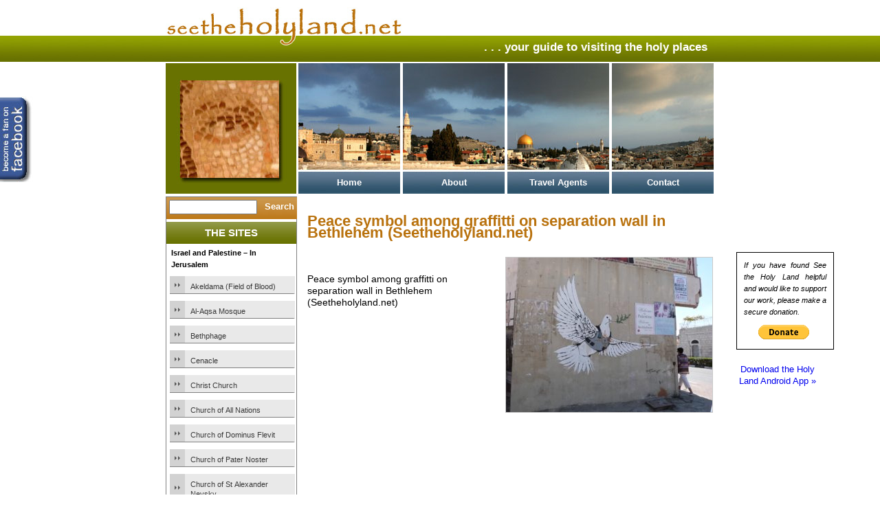

--- FILE ---
content_type: text/html; charset=UTF-8
request_url: https://www.seetheholyland.net/bethlehem/peace-symbol-among-graffitti-on-separation-wall-in-bethlehem-seetheholyland-net/
body_size: 11943
content:
<!DOCTYPE html PUBLIC "-//W3C//DTD XHTML 1.0 Transitional//EN"
   "https://www.w3.org/TR/xhtml1/DTD/xhtml1-transitional.dtd">
<html xmlns="https://www.w3.org/1999/xhtml">
	<head>
  <!-- Google tag (gtag.js) -->
<script async src="https://www.googletagmanager.com/gtag/js?id=GT-T9CJVVW"></script>
<script>
  window.dataLayer = window.dataLayer || [];
  function gtag(){dataLayer.push(arguments);}
  gtag('js', new Date());

  gtag('config', 'GT-T9CJVVW');
</script>
		<meta http-equiv="content-type" content="text/html; charset=UTF-8" />
		<link rel="stylesheet" type="text/css" media="all" href="https://www.seetheholyland.net/wp-content/themes/StHLIV/style.css" />
		<!--[if (IE 7)|(IE 8)]>
			<link rel="stylesheet" href="https://www.seetheholyland.net/wp-content/themes/StHLIV/ietweaks.css" type="text/css" media="screen" />
		<![endif]-->
	<meta http-equiv="Content-Type" content="text/html; charset=UTF-8" />
	<meta name="google-translate-customization" content="ba62bdfee5cf2683-11d616c0c774d0b7-gf8dd3a809b5c51c9-16"></meta>
	<title>Peace symbol among graffitti on separation wall in Bethlehem (Seetheholyland.net) &laquo;  See The Holy Land</title>

	<link rel="pingback" href="https://www.seetheholyland.net/xmlrpc.php" />
	<link rel="shortcut icon" href="https://www.seetheholyland.net/wp-content/themes/StHLIV/favicon.ico" />
		<link rel='archives' title='November 2023' href='https://www.seetheholyland.net/2023/11/' />
	<link rel='archives' title='August 2023' href='https://www.seetheholyland.net/2023/08/' />
	<link rel='archives' title='February 2023' href='https://www.seetheholyland.net/2023/02/' />
	<link rel='archives' title='October 2020' href='https://www.seetheholyland.net/2020/10/' />
	<link rel='archives' title='January 2020' href='https://www.seetheholyland.net/2020/01/' />
	<link rel='archives' title='July 2019' href='https://www.seetheholyland.net/2019/07/' />
	<link rel='archives' title='March 2016' href='https://www.seetheholyland.net/2016/03/' />
	<link rel='archives' title='February 2016' href='https://www.seetheholyland.net/2016/02/' />
	<link rel='archives' title='December 2014' href='https://www.seetheholyland.net/2014/12/' />
	<link rel='archives' title='November 2014' href='https://www.seetheholyland.net/2014/11/' />
	<link rel='archives' title='June 2014' href='https://www.seetheholyland.net/2014/06/' />
	<link rel='archives' title='March 2014' href='https://www.seetheholyland.net/2014/03/' />
	<link rel='archives' title='February 2014' href='https://www.seetheholyland.net/2014/02/' />
	<link rel='archives' title='June 2013' href='https://www.seetheholyland.net/2013/06/' />
	<link rel='archives' title='February 2013' href='https://www.seetheholyland.net/2013/02/' />
	<link rel='archives' title='December 2012' href='https://www.seetheholyland.net/2012/12/' />
	<link rel='archives' title='November 2012' href='https://www.seetheholyland.net/2012/11/' />
	<link rel='archives' title='October 2012' href='https://www.seetheholyland.net/2012/10/' />
	<link rel='archives' title='July 2012' href='https://www.seetheholyland.net/2012/07/' />
	<link rel='archives' title='June 2012' href='https://www.seetheholyland.net/2012/06/' />
	<link rel='archives' title='February 2012' href='https://www.seetheholyland.net/2012/02/' />
	<link rel='archives' title='October 2011' href='https://www.seetheholyland.net/2011/10/' />
	<link rel='archives' title='September 2011' href='https://www.seetheholyland.net/2011/09/' />
	<link rel='archives' title='May 2011' href='https://www.seetheholyland.net/2011/05/' />
	<link rel='archives' title='April 2011' href='https://www.seetheholyland.net/2011/04/' />
	<link rel='archives' title='February 2011' href='https://www.seetheholyland.net/2011/02/' />
	<link rel='archives' title='January 2011' href='https://www.seetheholyland.net/2011/01/' />
	<link rel='archives' title='December 2010' href='https://www.seetheholyland.net/2010/12/' />
	<link rel='archives' title='November 2010' href='https://www.seetheholyland.net/2010/11/' />
	<link rel='archives' title='July 2010' href='https://www.seetheholyland.net/2010/07/' />
	<link rel='archives' title='June 2010' href='https://www.seetheholyland.net/2010/06/' />
	<link rel='archives' title='May 2010' href='https://www.seetheholyland.net/2010/05/' />
	<link rel='archives' title='April 2010' href='https://www.seetheholyland.net/2010/04/' />
	<link rel='archives' title='March 2010' href='https://www.seetheholyland.net/2010/03/' />
	<link rel='archives' title='September 2009' href='https://www.seetheholyland.net/2009/09/' />
		<meta name='robots' content='max-image-preview:large' />
<link rel="alternate" type="application/rss+xml" title="See The Holy Land &raquo; Feed" href="https://www.seetheholyland.net/feed/" />
<link rel="alternate" type="application/rss+xml" title="See The Holy Land &raquo; Comments Feed" href="https://www.seetheholyland.net/comments/feed/" />
<link rel="alternate" title="oEmbed (JSON)" type="application/json+oembed" href="https://www.seetheholyland.net/wp-json/oembed/1.0/embed?url=https%3A%2F%2Fwww.seetheholyland.net%2Fbethlehem%2Fpeace-symbol-among-graffitti-on-separation-wall-in-bethlehem-seetheholyland-net%2F" />
<link rel="alternate" title="oEmbed (XML)" type="text/xml+oembed" href="https://www.seetheholyland.net/wp-json/oembed/1.0/embed?url=https%3A%2F%2Fwww.seetheholyland.net%2Fbethlehem%2Fpeace-symbol-among-graffitti-on-separation-wall-in-bethlehem-seetheholyland-net%2F&#038;format=xml" />
<style id='wp-img-auto-sizes-contain-inline-css' type='text/css'>
img:is([sizes=auto i],[sizes^="auto," i]){contain-intrinsic-size:3000px 1500px}
/*# sourceURL=wp-img-auto-sizes-contain-inline-css */
</style>
<style id='wp-emoji-styles-inline-css' type='text/css'>

	img.wp-smiley, img.emoji {
		display: inline !important;
		border: none !important;
		box-shadow: none !important;
		height: 1em !important;
		width: 1em !important;
		margin: 0 0.07em !important;
		vertical-align: -0.1em !important;
		background: none !important;
		padding: 0 !important;
	}
/*# sourceURL=wp-emoji-styles-inline-css */
</style>
<style id='wp-block-library-inline-css' type='text/css'>
:root{--wp-block-synced-color:#7a00df;--wp-block-synced-color--rgb:122,0,223;--wp-bound-block-color:var(--wp-block-synced-color);--wp-editor-canvas-background:#ddd;--wp-admin-theme-color:#007cba;--wp-admin-theme-color--rgb:0,124,186;--wp-admin-theme-color-darker-10:#006ba1;--wp-admin-theme-color-darker-10--rgb:0,107,160.5;--wp-admin-theme-color-darker-20:#005a87;--wp-admin-theme-color-darker-20--rgb:0,90,135;--wp-admin-border-width-focus:2px}@media (min-resolution:192dpi){:root{--wp-admin-border-width-focus:1.5px}}.wp-element-button{cursor:pointer}:root .has-very-light-gray-background-color{background-color:#eee}:root .has-very-dark-gray-background-color{background-color:#313131}:root .has-very-light-gray-color{color:#eee}:root .has-very-dark-gray-color{color:#313131}:root .has-vivid-green-cyan-to-vivid-cyan-blue-gradient-background{background:linear-gradient(135deg,#00d084,#0693e3)}:root .has-purple-crush-gradient-background{background:linear-gradient(135deg,#34e2e4,#4721fb 50%,#ab1dfe)}:root .has-hazy-dawn-gradient-background{background:linear-gradient(135deg,#faaca8,#dad0ec)}:root .has-subdued-olive-gradient-background{background:linear-gradient(135deg,#fafae1,#67a671)}:root .has-atomic-cream-gradient-background{background:linear-gradient(135deg,#fdd79a,#004a59)}:root .has-nightshade-gradient-background{background:linear-gradient(135deg,#330968,#31cdcf)}:root .has-midnight-gradient-background{background:linear-gradient(135deg,#020381,#2874fc)}:root{--wp--preset--font-size--normal:16px;--wp--preset--font-size--huge:42px}.has-regular-font-size{font-size:1em}.has-larger-font-size{font-size:2.625em}.has-normal-font-size{font-size:var(--wp--preset--font-size--normal)}.has-huge-font-size{font-size:var(--wp--preset--font-size--huge)}.has-text-align-center{text-align:center}.has-text-align-left{text-align:left}.has-text-align-right{text-align:right}.has-fit-text{white-space:nowrap!important}#end-resizable-editor-section{display:none}.aligncenter{clear:both}.items-justified-left{justify-content:flex-start}.items-justified-center{justify-content:center}.items-justified-right{justify-content:flex-end}.items-justified-space-between{justify-content:space-between}.screen-reader-text{border:0;clip-path:inset(50%);height:1px;margin:-1px;overflow:hidden;padding:0;position:absolute;width:1px;word-wrap:normal!important}.screen-reader-text:focus{background-color:#ddd;clip-path:none;color:#444;display:block;font-size:1em;height:auto;left:5px;line-height:normal;padding:15px 23px 14px;text-decoration:none;top:5px;width:auto;z-index:100000}html :where(.has-border-color){border-style:solid}html :where([style*=border-top-color]){border-top-style:solid}html :where([style*=border-right-color]){border-right-style:solid}html :where([style*=border-bottom-color]){border-bottom-style:solid}html :where([style*=border-left-color]){border-left-style:solid}html :where([style*=border-width]){border-style:solid}html :where([style*=border-top-width]){border-top-style:solid}html :where([style*=border-right-width]){border-right-style:solid}html :where([style*=border-bottom-width]){border-bottom-style:solid}html :where([style*=border-left-width]){border-left-style:solid}html :where(img[class*=wp-image-]){height:auto;max-width:100%}:where(figure){margin:0 0 1em}html :where(.is-position-sticky){--wp-admin--admin-bar--position-offset:var(--wp-admin--admin-bar--height,0px)}@media screen and (max-width:600px){html :where(.is-position-sticky){--wp-admin--admin-bar--position-offset:0px}}

/*# sourceURL=wp-block-library-inline-css */
</style><style id='global-styles-inline-css' type='text/css'>
:root{--wp--preset--aspect-ratio--square: 1;--wp--preset--aspect-ratio--4-3: 4/3;--wp--preset--aspect-ratio--3-4: 3/4;--wp--preset--aspect-ratio--3-2: 3/2;--wp--preset--aspect-ratio--2-3: 2/3;--wp--preset--aspect-ratio--16-9: 16/9;--wp--preset--aspect-ratio--9-16: 9/16;--wp--preset--color--black: #000000;--wp--preset--color--cyan-bluish-gray: #abb8c3;--wp--preset--color--white: #ffffff;--wp--preset--color--pale-pink: #f78da7;--wp--preset--color--vivid-red: #cf2e2e;--wp--preset--color--luminous-vivid-orange: #ff6900;--wp--preset--color--luminous-vivid-amber: #fcb900;--wp--preset--color--light-green-cyan: #7bdcb5;--wp--preset--color--vivid-green-cyan: #00d084;--wp--preset--color--pale-cyan-blue: #8ed1fc;--wp--preset--color--vivid-cyan-blue: #0693e3;--wp--preset--color--vivid-purple: #9b51e0;--wp--preset--gradient--vivid-cyan-blue-to-vivid-purple: linear-gradient(135deg,rgb(6,147,227) 0%,rgb(155,81,224) 100%);--wp--preset--gradient--light-green-cyan-to-vivid-green-cyan: linear-gradient(135deg,rgb(122,220,180) 0%,rgb(0,208,130) 100%);--wp--preset--gradient--luminous-vivid-amber-to-luminous-vivid-orange: linear-gradient(135deg,rgb(252,185,0) 0%,rgb(255,105,0) 100%);--wp--preset--gradient--luminous-vivid-orange-to-vivid-red: linear-gradient(135deg,rgb(255,105,0) 0%,rgb(207,46,46) 100%);--wp--preset--gradient--very-light-gray-to-cyan-bluish-gray: linear-gradient(135deg,rgb(238,238,238) 0%,rgb(169,184,195) 100%);--wp--preset--gradient--cool-to-warm-spectrum: linear-gradient(135deg,rgb(74,234,220) 0%,rgb(151,120,209) 20%,rgb(207,42,186) 40%,rgb(238,44,130) 60%,rgb(251,105,98) 80%,rgb(254,248,76) 100%);--wp--preset--gradient--blush-light-purple: linear-gradient(135deg,rgb(255,206,236) 0%,rgb(152,150,240) 100%);--wp--preset--gradient--blush-bordeaux: linear-gradient(135deg,rgb(254,205,165) 0%,rgb(254,45,45) 50%,rgb(107,0,62) 100%);--wp--preset--gradient--luminous-dusk: linear-gradient(135deg,rgb(255,203,112) 0%,rgb(199,81,192) 50%,rgb(65,88,208) 100%);--wp--preset--gradient--pale-ocean: linear-gradient(135deg,rgb(255,245,203) 0%,rgb(182,227,212) 50%,rgb(51,167,181) 100%);--wp--preset--gradient--electric-grass: linear-gradient(135deg,rgb(202,248,128) 0%,rgb(113,206,126) 100%);--wp--preset--gradient--midnight: linear-gradient(135deg,rgb(2,3,129) 0%,rgb(40,116,252) 100%);--wp--preset--font-size--small: 13px;--wp--preset--font-size--medium: 20px;--wp--preset--font-size--large: 36px;--wp--preset--font-size--x-large: 42px;--wp--preset--spacing--20: 0.44rem;--wp--preset--spacing--30: 0.67rem;--wp--preset--spacing--40: 1rem;--wp--preset--spacing--50: 1.5rem;--wp--preset--spacing--60: 2.25rem;--wp--preset--spacing--70: 3.38rem;--wp--preset--spacing--80: 5.06rem;--wp--preset--shadow--natural: 6px 6px 9px rgba(0, 0, 0, 0.2);--wp--preset--shadow--deep: 12px 12px 50px rgba(0, 0, 0, 0.4);--wp--preset--shadow--sharp: 6px 6px 0px rgba(0, 0, 0, 0.2);--wp--preset--shadow--outlined: 6px 6px 0px -3px rgb(255, 255, 255), 6px 6px rgb(0, 0, 0);--wp--preset--shadow--crisp: 6px 6px 0px rgb(0, 0, 0);}:where(.is-layout-flex){gap: 0.5em;}:where(.is-layout-grid){gap: 0.5em;}body .is-layout-flex{display: flex;}.is-layout-flex{flex-wrap: wrap;align-items: center;}.is-layout-flex > :is(*, div){margin: 0;}body .is-layout-grid{display: grid;}.is-layout-grid > :is(*, div){margin: 0;}:where(.wp-block-columns.is-layout-flex){gap: 2em;}:where(.wp-block-columns.is-layout-grid){gap: 2em;}:where(.wp-block-post-template.is-layout-flex){gap: 1.25em;}:where(.wp-block-post-template.is-layout-grid){gap: 1.25em;}.has-black-color{color: var(--wp--preset--color--black) !important;}.has-cyan-bluish-gray-color{color: var(--wp--preset--color--cyan-bluish-gray) !important;}.has-white-color{color: var(--wp--preset--color--white) !important;}.has-pale-pink-color{color: var(--wp--preset--color--pale-pink) !important;}.has-vivid-red-color{color: var(--wp--preset--color--vivid-red) !important;}.has-luminous-vivid-orange-color{color: var(--wp--preset--color--luminous-vivid-orange) !important;}.has-luminous-vivid-amber-color{color: var(--wp--preset--color--luminous-vivid-amber) !important;}.has-light-green-cyan-color{color: var(--wp--preset--color--light-green-cyan) !important;}.has-vivid-green-cyan-color{color: var(--wp--preset--color--vivid-green-cyan) !important;}.has-pale-cyan-blue-color{color: var(--wp--preset--color--pale-cyan-blue) !important;}.has-vivid-cyan-blue-color{color: var(--wp--preset--color--vivid-cyan-blue) !important;}.has-vivid-purple-color{color: var(--wp--preset--color--vivid-purple) !important;}.has-black-background-color{background-color: var(--wp--preset--color--black) !important;}.has-cyan-bluish-gray-background-color{background-color: var(--wp--preset--color--cyan-bluish-gray) !important;}.has-white-background-color{background-color: var(--wp--preset--color--white) !important;}.has-pale-pink-background-color{background-color: var(--wp--preset--color--pale-pink) !important;}.has-vivid-red-background-color{background-color: var(--wp--preset--color--vivid-red) !important;}.has-luminous-vivid-orange-background-color{background-color: var(--wp--preset--color--luminous-vivid-orange) !important;}.has-luminous-vivid-amber-background-color{background-color: var(--wp--preset--color--luminous-vivid-amber) !important;}.has-light-green-cyan-background-color{background-color: var(--wp--preset--color--light-green-cyan) !important;}.has-vivid-green-cyan-background-color{background-color: var(--wp--preset--color--vivid-green-cyan) !important;}.has-pale-cyan-blue-background-color{background-color: var(--wp--preset--color--pale-cyan-blue) !important;}.has-vivid-cyan-blue-background-color{background-color: var(--wp--preset--color--vivid-cyan-blue) !important;}.has-vivid-purple-background-color{background-color: var(--wp--preset--color--vivid-purple) !important;}.has-black-border-color{border-color: var(--wp--preset--color--black) !important;}.has-cyan-bluish-gray-border-color{border-color: var(--wp--preset--color--cyan-bluish-gray) !important;}.has-white-border-color{border-color: var(--wp--preset--color--white) !important;}.has-pale-pink-border-color{border-color: var(--wp--preset--color--pale-pink) !important;}.has-vivid-red-border-color{border-color: var(--wp--preset--color--vivid-red) !important;}.has-luminous-vivid-orange-border-color{border-color: var(--wp--preset--color--luminous-vivid-orange) !important;}.has-luminous-vivid-amber-border-color{border-color: var(--wp--preset--color--luminous-vivid-amber) !important;}.has-light-green-cyan-border-color{border-color: var(--wp--preset--color--light-green-cyan) !important;}.has-vivid-green-cyan-border-color{border-color: var(--wp--preset--color--vivid-green-cyan) !important;}.has-pale-cyan-blue-border-color{border-color: var(--wp--preset--color--pale-cyan-blue) !important;}.has-vivid-cyan-blue-border-color{border-color: var(--wp--preset--color--vivid-cyan-blue) !important;}.has-vivid-purple-border-color{border-color: var(--wp--preset--color--vivid-purple) !important;}.has-vivid-cyan-blue-to-vivid-purple-gradient-background{background: var(--wp--preset--gradient--vivid-cyan-blue-to-vivid-purple) !important;}.has-light-green-cyan-to-vivid-green-cyan-gradient-background{background: var(--wp--preset--gradient--light-green-cyan-to-vivid-green-cyan) !important;}.has-luminous-vivid-amber-to-luminous-vivid-orange-gradient-background{background: var(--wp--preset--gradient--luminous-vivid-amber-to-luminous-vivid-orange) !important;}.has-luminous-vivid-orange-to-vivid-red-gradient-background{background: var(--wp--preset--gradient--luminous-vivid-orange-to-vivid-red) !important;}.has-very-light-gray-to-cyan-bluish-gray-gradient-background{background: var(--wp--preset--gradient--very-light-gray-to-cyan-bluish-gray) !important;}.has-cool-to-warm-spectrum-gradient-background{background: var(--wp--preset--gradient--cool-to-warm-spectrum) !important;}.has-blush-light-purple-gradient-background{background: var(--wp--preset--gradient--blush-light-purple) !important;}.has-blush-bordeaux-gradient-background{background: var(--wp--preset--gradient--blush-bordeaux) !important;}.has-luminous-dusk-gradient-background{background: var(--wp--preset--gradient--luminous-dusk) !important;}.has-pale-ocean-gradient-background{background: var(--wp--preset--gradient--pale-ocean) !important;}.has-electric-grass-gradient-background{background: var(--wp--preset--gradient--electric-grass) !important;}.has-midnight-gradient-background{background: var(--wp--preset--gradient--midnight) !important;}.has-small-font-size{font-size: var(--wp--preset--font-size--small) !important;}.has-medium-font-size{font-size: var(--wp--preset--font-size--medium) !important;}.has-large-font-size{font-size: var(--wp--preset--font-size--large) !important;}.has-x-large-font-size{font-size: var(--wp--preset--font-size--x-large) !important;}
/*# sourceURL=global-styles-inline-css */
</style>

<style id='classic-theme-styles-inline-css' type='text/css'>
/*! This file is auto-generated */
.wp-block-button__link{color:#fff;background-color:#32373c;border-radius:9999px;box-shadow:none;text-decoration:none;padding:calc(.667em + 2px) calc(1.333em + 2px);font-size:1.125em}.wp-block-file__button{background:#32373c;color:#fff;text-decoration:none}
/*# sourceURL=/wp-includes/css/classic-themes.min.css */
</style>
<link rel='stylesheet' id='contact-form-7-css' href='https://www.seetheholyland.net/wp-content/plugins/contact-form-7/includes/css/styles.css?ver=6.1.4' type='text/css' media='all' />
<link rel='stylesheet' id='slb_core-css' href='https://www.seetheholyland.net/wp-content/plugins/simple-lightbox/client/css/app.css?ver=2.9.4' type='text/css' media='all' />
<link rel="https://api.w.org/" href="https://www.seetheholyland.net/wp-json/" /><link rel="alternate" title="JSON" type="application/json" href="https://www.seetheholyland.net/wp-json/wp/v2/media/6772" /><link rel="canonical" href="https://www.seetheholyland.net/bethlehem/peace-symbol-among-graffitti-on-separation-wall-in-bethlehem-seetheholyland-net/" />
<style>
		#category-posts-2-internal ul {padding: 0;}
#category-posts-2-internal .cat-post-item img {max-width: initial; max-height: initial; margin: initial;}
#category-posts-2-internal .cat-post-author {margin-bottom: 0;}
#category-posts-2-internal .cat-post-thumbnail {margin: 5px 10px 5px 0;}
#category-posts-2-internal .cat-post-item:before {content: ""; clear: both;}
#category-posts-2-internal .cat-post-excerpt-more {display: inline-block;}
#category-posts-2-internal .cat-post-item {list-style: none; margin: 3px 0 10px; padding: 3px 0;}
#category-posts-2-internal .cat-post-current .cat-post-title {font-weight: bold; text-transform: uppercase;}
#category-posts-2-internal [class*=cat-post-tax] {font-size: 0.85em;}
#category-posts-2-internal [class*=cat-post-tax] * {display:inline-block;}
#category-posts-2-internal .cat-post-item:after {content: ""; display: table;	clear: both;}
#category-posts-2-internal .cat-post-item .cat-post-title {overflow: hidden;text-overflow: ellipsis;white-space: initial;display: -webkit-box;-webkit-line-clamp: 2;-webkit-box-orient: vertical;padding-bottom: 0 !important;}
#category-posts-2-internal .cat-post-item:after {content: ""; display: table;	clear: both;}
#category-posts-2-internal .cat-post-thumbnail {display:block; float:left; margin:5px 10px 5px 0;}
#category-posts-2-internal .cat-post-crop {overflow:hidden;display:block;}
#category-posts-2-internal p {margin:5px 0 0 0}
#category-posts-2-internal li > div {margin:5px 0 0 0; clear:both;}
#category-posts-2-internal .dashicons {vertical-align:middle;}
#category-posts-3-internal ul {padding: 0;}
#category-posts-3-internal .cat-post-item img {max-width: initial; max-height: initial; margin: initial;}
#category-posts-3-internal .cat-post-author {margin-bottom: 0;}
#category-posts-3-internal .cat-post-thumbnail {margin: 5px 10px 5px 0;}
#category-posts-3-internal .cat-post-item:before {content: ""; clear: both;}
#category-posts-3-internal .cat-post-excerpt-more {display: inline-block;}
#category-posts-3-internal .cat-post-item {list-style: none; margin: 3px 0 10px; padding: 3px 0;}
#category-posts-3-internal .cat-post-current .cat-post-title {font-weight: bold; text-transform: uppercase;}
#category-posts-3-internal [class*=cat-post-tax] {font-size: 0.85em;}
#category-posts-3-internal [class*=cat-post-tax] * {display:inline-block;}
#category-posts-3-internal .cat-post-item:after {content: ""; display: table;	clear: both;}
#category-posts-3-internal .cat-post-item .cat-post-title {overflow: hidden;text-overflow: ellipsis;white-space: initial;display: -webkit-box;-webkit-line-clamp: 2;-webkit-box-orient: vertical;padding-bottom: 0 !important;}
#category-posts-3-internal .cat-post-item:after {content: ""; display: table;	clear: both;}
#category-posts-3-internal .cat-post-thumbnail {display:block; float:left; margin:5px 10px 5px 0;}
#category-posts-3-internal .cat-post-crop {overflow:hidden;display:block;}
#category-posts-3-internal p {margin:5px 0 0 0}
#category-posts-3-internal li > div {margin:5px 0 0 0; clear:both;}
#category-posts-3-internal .dashicons {vertical-align:middle;}
#category-posts-4-internal ul {padding: 0;}
#category-posts-4-internal .cat-post-item img {max-width: initial; max-height: initial; margin: initial;}
#category-posts-4-internal .cat-post-author {margin-bottom: 0;}
#category-posts-4-internal .cat-post-thumbnail {margin: 5px 10px 5px 0;}
#category-posts-4-internal .cat-post-item:before {content: ""; clear: both;}
#category-posts-4-internal .cat-post-excerpt-more {display: inline-block;}
#category-posts-4-internal .cat-post-item {list-style: none; margin: 3px 0 10px; padding: 3px 0;}
#category-posts-4-internal .cat-post-current .cat-post-title {font-weight: bold; text-transform: uppercase;}
#category-posts-4-internal [class*=cat-post-tax] {font-size: 0.85em;}
#category-posts-4-internal [class*=cat-post-tax] * {display:inline-block;}
#category-posts-4-internal .cat-post-item:after {content: ""; display: table;	clear: both;}
#category-posts-4-internal .cat-post-item .cat-post-title {overflow: hidden;text-overflow: ellipsis;white-space: initial;display: -webkit-box;-webkit-line-clamp: 2;-webkit-box-orient: vertical;padding-bottom: 0 !important;}
#category-posts-4-internal .cat-post-item:after {content: ""; display: table;	clear: both;}
#category-posts-4-internal .cat-post-thumbnail {display:block; float:left; margin:5px 10px 5px 0;}
#category-posts-4-internal .cat-post-crop {overflow:hidden;display:block;}
#category-posts-4-internal p {margin:5px 0 0 0}
#category-posts-4-internal li > div {margin:5px 0 0 0; clear:both;}
#category-posts-4-internal .dashicons {vertical-align:middle;}
#category-posts-6-internal ul {padding: 0;}
#category-posts-6-internal .cat-post-item img {max-width: initial; max-height: initial; margin: initial;}
#category-posts-6-internal .cat-post-author {margin-bottom: 0;}
#category-posts-6-internal .cat-post-thumbnail {margin: 5px 10px 5px 0;}
#category-posts-6-internal .cat-post-item:before {content: ""; clear: both;}
#category-posts-6-internal .cat-post-excerpt-more {display: inline-block;}
#category-posts-6-internal .cat-post-item {list-style: none; margin: 3px 0 10px; padding: 3px 0;}
#category-posts-6-internal .cat-post-current .cat-post-title {font-weight: bold; text-transform: uppercase;}
#category-posts-6-internal [class*=cat-post-tax] {font-size: 0.85em;}
#category-posts-6-internal [class*=cat-post-tax] * {display:inline-block;}
#category-posts-6-internal .cat-post-item:after {content: ""; display: table;	clear: both;}
#category-posts-6-internal .cat-post-item .cat-post-title {overflow: hidden;text-overflow: ellipsis;white-space: initial;display: -webkit-box;-webkit-line-clamp: 2;-webkit-box-orient: vertical;padding-bottom: 0 !important;}
#category-posts-6-internal .cat-post-item:after {content: ""; display: table;	clear: both;}
#category-posts-6-internal .cat-post-thumbnail {display:block; float:left; margin:5px 10px 5px 0;}
#category-posts-6-internal .cat-post-crop {overflow:hidden;display:block;}
#category-posts-6-internal p {margin:5px 0 0 0}
#category-posts-6-internal li > div {margin:5px 0 0 0; clear:both;}
#category-posts-6-internal .dashicons {vertical-align:middle;}
#category-posts-5-internal ul {padding: 0;}
#category-posts-5-internal .cat-post-item img {max-width: initial; max-height: initial; margin: initial;}
#category-posts-5-internal .cat-post-author {margin-bottom: 0;}
#category-posts-5-internal .cat-post-thumbnail {margin: 5px 10px 5px 0;}
#category-posts-5-internal .cat-post-item:before {content: ""; clear: both;}
#category-posts-5-internal .cat-post-excerpt-more {display: inline-block;}
#category-posts-5-internal .cat-post-item {list-style: none; margin: 3px 0 10px; padding: 3px 0;}
#category-posts-5-internal .cat-post-current .cat-post-title {font-weight: bold; text-transform: uppercase;}
#category-posts-5-internal [class*=cat-post-tax] {font-size: 0.85em;}
#category-posts-5-internal [class*=cat-post-tax] * {display:inline-block;}
#category-posts-5-internal .cat-post-item:after {content: ""; display: table;	clear: both;}
#category-posts-5-internal .cat-post-item .cat-post-title {overflow: hidden;text-overflow: ellipsis;white-space: initial;display: -webkit-box;-webkit-line-clamp: 2;-webkit-box-orient: vertical;padding-bottom: 0 !important;}
#category-posts-5-internal .cat-post-item:after {content: ""; display: table;	clear: both;}
#category-posts-5-internal .cat-post-thumbnail {display:block; float:left; margin:5px 10px 5px 0;}
#category-posts-5-internal .cat-post-crop {overflow:hidden;display:block;}
#category-posts-5-internal p {margin:5px 0 0 0}
#category-posts-5-internal li > div {margin:5px 0 0 0; clear:both;}
#category-posts-5-internal .dashicons {vertical-align:middle;}
</style>
				<style type="text/css" id="wp-custom-css">
			/*
Welcome to Custom CSS!

CSS (Cascading Style Sheets) is a kind of code that tells the browser how
to render a web page. You may delete these comments and get started with
your customizations.

By default, your stylesheet will be loaded after the theme stylesheets,
which means that your rules can take precedence and override the theme CSS
rules. Just write here what you want to change, you don't need to copy all
your theme's stylesheet content.
*/
.alignleft {
	position: relative;
	float: left;
	clear: none;
	margin: 0 10px 0 0;
}

.alignright {
	position: relative;
	float: right;
	clear: none;
	margin: 0 0 10px;
}		</style>
				<script data-ad-client="ca-pub-6498511523220014" async src="https://pagead2.googlesyndication.com/pagead/js/adsbygoogle.js"></script>
	</head>
	<body data-rsssl=1>
	<div id="InvisiblePageWrapper">
	<div id="ExternalLinks">
		<a href="https://www.facebook.com/seetheholyland/" target="_blank">
			<img src="https://www.seetheholyland.net/wp-content/themes/StHLIV/images/FaceBookButton.jpg" width="50px" height="125px" alt="Become a fan on Facebook" />
		</a>
	</div>
		<!-- Wrapper for entire page -->
		<div id="PageWrapper">
			<div id="google_translate_element"></div><script type="text/javascript">
				function googleTranslateElementInit() {
				  new google.translate.TranslateElement({pageLanguage: 'en', layout: google.translate.TranslateElement.InlineLayout.SIMPLE, gaTrack: true, gaId: 'UA-17373834-1'}, 'google_translate_element');
					}
					</script><script type="text/javascript" src="//translate.google.com/translate_a/element.js?cb=googleTranslateElementInit"></script>
			<!-- Banner and menu --><span class="BannerText">. . . your guide to visiting the holy places &nbsp; </span>
			<div id="HeaderSpace">		
				<!-- Menu goes here -->
				<div id="MenuSpace">
					<span class="MenuItem">
						<span class="Page1" >
							<a href="https://www.seetheholyland.net">
								Home
							</a>
						</span>
					</span>
					<span class="MenuItem">
						<span class="Page2" >
							<a href="/about-us/">
								About
							</a>
						</span>
					</span>
					<span class="MenuItem">
						<span class="Page3" >
						<a href="/travel-agents/">
							Travel Agents
						</a>
						</span>
					</span>
					<span class="MenuItem" >
						<span class="Page4" >
						<a href="/contact/">
							Contact
						</a>
						</span>
					</span>
				</div>
			</div>
<div id="DonateBox">
	<div id="InnerDonateBox">
			<form action="https://www.paypal.com/cgi-bin/webscr" method="post" target="_top">
			<input type="hidden" name="cmd" value="_s-xclick">
			<input type="hidden" name="hosted_button_id" value="TFNUA9MG39946">
			<span class="DonationText">
			If you have found See the Holy Land helpful and would like to support our work, please make a secure donation. 
			</span>
			<input type="image" src="https://www.paypalobjects.com/en_US/i/btn/btn_donate_SM.gif" border="0" name="submit" alt="PayPal - The safer, easier way to pay online!">
			<img alt="" border="0" src="https://www.paypalobjects.com/en_US/i/scr/pixel.gif" width="1" height="1">
			</form>
	</div>
	<div id="ApppromoBox">
			<span class="DonationText">
			<a href="/android-app/">Download the Holy Land Android App &#187;</a>
			</span>
	</div>		
</div>
<!-- end header -->			<div id="ContentWrapper">
				<div id="LeftSpace">
					<span class="QuickLinks">
						<form role="search" method="get" id="searchform" class="searchform" action="https://www.seetheholyland.net/">
				<div>
					<label class="screen-reader-text" for="s">Search for:</label>
					<input type="text" value="" name="s" id="s" />
					<input type="submit" id="searchsubmit" value="Search" />
				</div>
			</form>						<span class="GreenTitle">The Sites</span>
						<h4>Israel and Palestine &#8211; In Jerusalem</h4><ul id="category-posts-2-internal" class="category-posts-internal">
<li class='cat-post-item'><div><a class="cat-post-title" href="https://www.seetheholyland.net/akeldama-field-of-blood/" rel="bookmark">Akeldama (Field of Blood)</a></div></li><li class='cat-post-item'><div><a class="cat-post-title" href="https://www.seetheholyland.net/al-aqsa-mosque/" rel="bookmark">Al-Aqsa Mosque</a></div></li><li class='cat-post-item'><div><a class="cat-post-title" href="https://www.seetheholyland.net/bethphage/" rel="bookmark">Bethphage</a></div></li><li class='cat-post-item'><div><a class="cat-post-title" href="https://www.seetheholyland.net/cenacle/" rel="bookmark">Cenacle</a></div></li><li class='cat-post-item'><div><a class="cat-post-title" href="https://www.seetheholyland.net/christ-church/" rel="bookmark">Christ Church</a></div></li><li class='cat-post-item'><div><a class="cat-post-title" href="https://www.seetheholyland.net/church-of-all-nations/" rel="bookmark">Church of All Nations</a></div></li><li class='cat-post-item'><div><a class="cat-post-title" href="https://www.seetheholyland.net/church-of-dominus-flevit/" rel="bookmark">Church of Dominus Flevit</a></div></li><li class='cat-post-item'><div><a class="cat-post-title" href="https://www.seetheholyland.net/church-of-pater-noster/" rel="bookmark">Church of Pater Noster</a></div></li><li class='cat-post-item'><div><a class="cat-post-title" href="https://www.seetheholyland.net/church-of-st-alexander-nevsky/" rel="bookmark">Church of St Alexander Nevsky</a></div></li><li class='cat-post-item'><div><a class="cat-post-title" href="https://www.seetheholyland.net/church-of-st-anne/" rel="bookmark">Church of St Anne</a></div></li><li class='cat-post-item'><div><a class="cat-post-title" href="https://www.seetheholyland.net/church-of-st-james/" rel="bookmark">Church of St James</a></div></li><li class='cat-post-item'><div><a class="cat-post-title" href="https://www.seetheholyland.net/church-of-st-john-the-baptist/" rel="bookmark">Church of St John the Baptist</a></div></li><li class='cat-post-item'><div><a class="cat-post-title" href="https://www.seetheholyland.net/st-marks-church/" rel="bookmark">Church of St Mark</a></div></li><li class='cat-post-item'><div><a class="cat-post-title" href="https://www.seetheholyland.net/church-of-st-mary-magdalene/" rel="bookmark">Church of St Mary Magdalene</a></div></li><li class='cat-post-item'><div><a class="cat-post-title" href="https://www.seetheholyland.net/church-of-st-peter-in-gallicantu/" rel="bookmark">Church of St Peter in Gallicantu</a></div></li><li class='cat-post-item'><div><a class="cat-post-title" href="https://www.seetheholyland.net/church-of-the-ascension/" rel="bookmark">Church of the Ascension</a></div></li><li class='cat-post-item'><div><a class="cat-post-title" href="https://www.seetheholyland.net/church-of-the-dormition/" rel="bookmark">Church of the Dormition</a></div></li><li class='cat-post-item'><div><a class="cat-post-title" href="https://www.seetheholyland.net/church-of-the-holy-sepulchre/" rel="bookmark">Church of the Holy Sepulchre</a></div></li><li class='cat-post-item'><div><a class="cat-post-title" href="https://www.seetheholyland.net/church-of-the-holy-sepulchre-chapels/" rel="bookmark">Church of the Holy Sepulchre chapels</a></div></li><li class='cat-post-item'><div><a class="cat-post-title" href="https://www.seetheholyland.net/church-of-the-redeemer/" rel="bookmark">Church of the Redeemer</a></div></li><li class='cat-post-item'><div><a class="cat-post-title" href="https://www.seetheholyland.net/city-of-david/" rel="bookmark">City of David</a></div></li><li class='cat-post-item'><div><a class="cat-post-title" href="https://www.seetheholyland.net/dome-of-the-ascension/" rel="bookmark">Dome of the Ascension</a></div></li><li class='cat-post-item'><div><a class="cat-post-title" href="https://www.seetheholyland.net/dome-of-the-rock/" rel="bookmark">Dome of the Rock</a></div></li><li class='cat-post-item'><div><a class="cat-post-title" href="https://www.seetheholyland.net/ecce-homo/" rel="bookmark">Ecce Homo</a></div></li><li class='cat-post-item'><div><a class="cat-post-title" href="https://www.seetheholyland.net/garden-tomb/" rel="bookmark">Garden Tomb</a></div></li><li class='cat-post-item'><div><a class="cat-post-title" href="https://www.seetheholyland.net/gethsemane/" rel="bookmark">Gethsemane</a></div></li><li class='cat-post-item'><div><a class="cat-post-title" href="https://www.seetheholyland.net/jerusalem/" rel="bookmark">Jerusalem</a></div></li><li class='cat-post-item'><div><a class="cat-post-title" href="https://www.seetheholyland.net/kidron-valley/" rel="bookmark">Kidron Valley</a></div></li><li class='cat-post-item'><div><a class="cat-post-title" href="https://www.seetheholyland.net/model-of-ancient-jerusalem/" rel="bookmark">Model of Ancient Jerusalem</a></div></li><li class='cat-post-item'><div><a class="cat-post-title" href="https://www.seetheholyland.net/monastery-of-the-cross/" rel="bookmark">Monastery of the Cross</a></div></li><li class='cat-post-item'><div><a class="cat-post-title" href="https://www.seetheholyland.net/mount-of-olives/" rel="bookmark">Mount of Olives</a></div></li><li class='cat-post-item'><div><a class="cat-post-title" href="https://www.seetheholyland.net/mount-zion/" rel="bookmark">Mount Zion</a></div></li><li class='cat-post-item'><div><a class="cat-post-title" href="https://www.seetheholyland.net/pool-of-siloam/" rel="bookmark">Pool of Siloam</a></div></li><li class='cat-post-item'><div><a class="cat-post-title" href="https://www.seetheholyland.net/pools-of-bethesda/" rel="bookmark">Pools of Bethesda</a></div></li><li class='cat-post-item'><div><a class="cat-post-title" href="https://www.seetheholyland.net/schindlers-grave/" rel="bookmark">Schindler&#8217;s grave</a></div></li><li class='cat-post-item'><div><a class="cat-post-title" href="https://www.seetheholyland.net/shrine-of-the-book/" rel="bookmark">Shrine of the Book</a></div></li><li class='cat-post-item'><div><a class="cat-post-title" href="https://www.seetheholyland.net/temple-mount/" rel="bookmark">Temple Mount</a></div></li><li class='cat-post-item'><div><a class="cat-post-title" href="https://www.seetheholyland.net/tomb-of-king-david/" rel="bookmark">Tomb of King David</a></div></li><li class='cat-post-item'><div><a class="cat-post-title" href="https://www.seetheholyland.net/tomb-of-mary/" rel="bookmark">Tomb of Mary</a></div></li><li class='cat-post-item'><div><a class="cat-post-title" href="https://www.seetheholyland.net/via-dolorosa/" rel="bookmark">Via Dolorosa</a></div></li><li class='cat-post-item'><div><a class="cat-post-title" href="https://www.seetheholyland.net/western-wall/" rel="bookmark">Western Wall</a></div></li><li class='cat-post-item'><div><a class="cat-post-title" href="https://www.seetheholyland.net/yad-vashem/" rel="bookmark">Yad Vashem</a></div></li></ul>
<h4>Israel and Palestine &#8211; Outside Jerusalem</h4><ul id="category-posts-3-internal" class="category-posts-internal">
<li class='cat-post-item'><div><a class="cat-post-title" href="https://www.seetheholyland.net/acre/" rel="bookmark">Acre</a></div></li><li class='cat-post-item'><div><a class="cat-post-title" href="https://www.seetheholyland.net/bahai-shrine/" rel="bookmark">Baha&#8217;i Shrine</a></div></li><li class='cat-post-item'><div><a class="cat-post-title" href="https://www.seetheholyland.net/beersheba/" rel="bookmark">Beersheba</a></div></li><li class='cat-post-item'><div><a class="cat-post-title" href="https://www.seetheholyland.net/beit-shean/" rel="bookmark">Beit She&#8217;an</a></div></li><li class='cat-post-item'><div><a class="cat-post-title" href="https://www.seetheholyland.net/bethany/" rel="bookmark">Bethany</a></div></li><li class='cat-post-item'><div><a class="cat-post-title" href="https://www.seetheholyland.net/bethlehem/" rel="bookmark">Bethlehem</a></div></li><li class='cat-post-item'><div><a class="cat-post-title" href="https://www.seetheholyland.net/bethsaida/" rel="bookmark">Bethsaida</a></div></li><li class='cat-post-item'><div><a class="cat-post-title" href="https://www.seetheholyland.net/caesarea-maritima/" rel="bookmark">Caesarea Maritima</a></div></li><li class='cat-post-item'><div><a class="cat-post-title" href="https://www.seetheholyland.net/caesarea-philippi/" rel="bookmark">Caesarea Philippi</a></div></li><li class='cat-post-item'><div><a class="cat-post-title" href="https://www.seetheholyland.net/cana/" rel="bookmark">Cana</a></div></li><li class='cat-post-item'><div><a class="cat-post-title" href="https://www.seetheholyland.net/capernaum/" rel="bookmark">Capernaum</a></div></li><li class='cat-post-item'><div><a class="cat-post-title" href="https://www.seetheholyland.net/chorazin/" rel="bookmark">Chorazin</a></div></li><li class='cat-post-item'><div><a class="cat-post-title" href="https://www.seetheholyland.net/church-of-st-catherine-of-alexandria/" rel="bookmark">Church of St Catherine of Alexandria</a></div></li><li class='cat-post-item'><div><a class="cat-post-title" href="https://www.seetheholyland.net/church-of-st-joseph/" rel="bookmark">Church of St Joseph</a></div></li><li class='cat-post-item'><div><a class="cat-post-title" href="https://www.seetheholyland.net/church-of-the-annunciation/" rel="bookmark">Church of the Annunciation</a></div></li><li class='cat-post-item'><div><a class="cat-post-title" href="https://www.seetheholyland.net/church-of-the-nativity/" rel="bookmark">Church of the Nativity</a></div></li><li class='cat-post-item'><div><a class="cat-post-title" href="https://www.seetheholyland.net/church-of-the-nutrition-sisters-of-nazareth/" rel="bookmark">Church of the Nutrition (Sisters of Nazareth)</a></div></li><li class='cat-post-item'><div><a class="cat-post-title" href="https://www.seetheholyland.net/church-of-the-twelve-apostles/" rel="bookmark">Church of the Twelve Apostles</a></div></li><li class='cat-post-item'><div><a class="cat-post-title" href="https://www.seetheholyland.net/dead-sea/" rel="bookmark">Dead Sea</a></div></li><li class='cat-post-item'><div><a class="cat-post-title" href="https://www.seetheholyland.net/ein-karem/" rel="bookmark">Ein Karem</a></div></li><li class='cat-post-item'><div><a class="cat-post-title" href="https://www.seetheholyland.net/elijahs-cave/" rel="bookmark">Elijah&#8217;s Cave</a></div></li><li class='cat-post-item'><div><a class="cat-post-title" href="https://www.seetheholyland.net/emmaus/" rel="bookmark">Emmaus</a></div></li><li class='cat-post-item'><div><a class="cat-post-title" href="https://www.seetheholyland.net/field-of-boaz/" rel="bookmark">Field of Boaz</a></div></li><li class='cat-post-item'><div><a class="cat-post-title" href="https://www.seetheholyland.net/grotto-of-the-nativity/" rel="bookmark">Grotto of the Nativity</a></div></li><li class='cat-post-item'><div><a class="cat-post-title" href="https://www.seetheholyland.net/herodium/" rel="bookmark">Herodium</a></div></li><li class='cat-post-item'><div><a class="cat-post-title" href="https://www.seetheholyland.net/inn-of-the-good-samaritan/" rel="bookmark">Inn of the Good Samaritan</a></div></li><li class='cat-post-item'><div><a class="cat-post-title" href="https://www.seetheholyland.net/jacobs-well/" rel="bookmark">Jacob&#8217;s Well</a></div></li><li class='cat-post-item'><div><a class="cat-post-title" href="https://www.seetheholyland.net/jaffa/" rel="bookmark">Jaffa</a></div></li><li class='cat-post-item'><div><a class="cat-post-title" href="https://www.seetheholyland.net/jericho/" rel="bookmark">Jericho</a></div></li><li class='cat-post-item'><div><a class="cat-post-title" href="https://www.seetheholyland.net/jesus-boat/" rel="bookmark">Jesus Boat</a></div></li><li class='cat-post-item'><div><a class="cat-post-title" href="https://www.seetheholyland.net/jordan-river/" rel="bookmark">Jordan River</a></div></li><li class='cat-post-item'><div><a class="cat-post-title" href="https://www.seetheholyland.net/kathisma/" rel="bookmark">Kathisma</a></div></li><li class='cat-post-item'><div><a class="cat-post-title" href="https://www.seetheholyland.net/kursi/" rel="bookmark">Kursi</a></div></li><li class='cat-post-item'><div><a class="cat-post-title" href="https://www.seetheholyland.net/magdala/" rel="bookmark">Magdala</a></div></li><li class='cat-post-item'><div><a class="cat-post-title" href="https://www.seetheholyland.net/mar-saba/" rel="bookmark">Mar Saba</a></div></li><li class='cat-post-item'><div><a class="cat-post-title" href="https://www.seetheholyland.net/masada/" rel="bookmark">Masada</a></div></li><li class='cat-post-item'><div><a class="cat-post-title" href="https://www.seetheholyland.net/megiddo/" rel="bookmark">Megiddo</a></div></li><li class='cat-post-item'><div><a class="cat-post-title" href="https://www.seetheholyland.net/milk-grotto/" rel="bookmark">Milk Grotto</a></div></li><li class='cat-post-item'><div><a class="cat-post-title" href="https://www.seetheholyland.net/monastery-of-st-george/" rel="bookmark">Monastery of St George</a></div></li><li class='cat-post-item'><div><a class="cat-post-title" href="https://www.seetheholyland.net/monastery-of-st-gerasimus/" rel="bookmark">Monastery of St Gerasimus</a></div></li><li class='cat-post-item'><div><a class="cat-post-title" href="https://www.seetheholyland.net/mount-carmel/" rel="bookmark">Mount Carmel</a></div></li><li class='cat-post-item'><div><a class="cat-post-title" href="https://www.seetheholyland.net/mount-of-beatitudes/" rel="bookmark">Mount of Beatitudes</a></div></li><li class='cat-post-item'><div><a class="cat-post-title" href="https://www.seetheholyland.net/mount-of-temptation/" rel="bookmark">Mount of Temptation</a></div></li><li class='cat-post-item'><div><a class="cat-post-title" href="https://www.seetheholyland.net/mount-tabor/" rel="bookmark">Mount Tabor</a></div></li><li class='cat-post-item'><div><a class="cat-post-title" href="https://www.seetheholyland.net/nain/" rel="bookmark">Nain</a></div></li><li class='cat-post-item'><div><a class="cat-post-title" href="https://www.seetheholyland.net/nazareth/" rel="bookmark">Nazareth</a></div></li><li class='cat-post-item'><div><a class="cat-post-title" href="https://www.seetheholyland.net/nazareth-village/" rel="bookmark">Nazareth Village</a></div></li><li class='cat-post-item'><div><a class="cat-post-title" href="https://www.seetheholyland.net/qumran/" rel="bookmark">Qumran</a></div></li><li class='cat-post-item'><div><a class="cat-post-title" href="https://www.seetheholyland.net/salomes-tomb/" rel="bookmark">Salome&#8217;s tomb</a></div></li><li class='cat-post-item'><div><a class="cat-post-title" href="https://www.seetheholyland.net/sea-of-galilee-article-israeloutside-jerusalem/" rel="bookmark">Sea of Galilee</a></div></li><li class='cat-post-item'><div><a class="cat-post-title" href="https://www.seetheholyland.net/sebastiya/" rel="bookmark">Sebastiya</a></div></li><li class='cat-post-item'><div><a class="cat-post-title" href="https://www.seetheholyland.net/sepphoris/" rel="bookmark">Sepphoris</a></div></li><li class='cat-post-item'><div><a class="cat-post-title" href="https://www.seetheholyland.net/shepherds-field/" rel="bookmark">Shepherds’ Field</a></div></li><li class='cat-post-item'><div><a class="cat-post-title" href="https://www.seetheholyland.net/st-jeromes-cave/" rel="bookmark">St Jerome’s Cave</a></div></li><li class='cat-post-item'><div><a class="cat-post-title" href="https://www.seetheholyland.net/stella-maris-monastery/" rel="bookmark">Stella Maris Monastery</a></div></li><li class='cat-post-item'><div><a class="cat-post-title" href="https://www.seetheholyland.net/tabgha/" rel="bookmark">Tabgha</a></div></li><li class='cat-post-item'><div><a class="cat-post-title" href="https://www.seetheholyland.net/taybeh/" rel="bookmark">Taybeh</a></div></li><li class='cat-post-item'><div><a class="cat-post-title" href="https://www.seetheholyland.net/tiberias/" rel="bookmark">Tiberias</a></div></li><li class='cat-post-item'><div><a class="cat-post-title" href="https://www.seetheholyland.net/tomb-of-rachel/" rel="bookmark">Tomb of Rachel</a></div></li><li class='cat-post-item'><div><a class="cat-post-title" href="https://www.seetheholyland.net/tombs-of-the-patriarchs/" rel="bookmark">Tombs of the Patriarchs</a></div></li></ul>
<h4>Jordan</h4><ul id="category-posts-4-internal" class="category-posts-internal">
<li class='cat-post-item'><div><a class="cat-post-title" href="https://www.seetheholyland.net/bethany-beyond-the-jordan/" rel="bookmark">Bethany Beyond the Jordan</a></div></li><li class='cat-post-item'><div><a class="cat-post-title" href="https://www.seetheholyland.net/jerash/" rel="bookmark">Jerash</a></div></li><li class='cat-post-item'><div><a class="cat-post-title" href="https://www.seetheholyland.net/machaerus/" rel="bookmark">Machaerus</a></div></li><li class='cat-post-item'><div><a class="cat-post-title" href="https://www.seetheholyland.net/madaba/" rel="bookmark">Madaba</a></div></li><li class='cat-post-item'><div><a class="cat-post-title" href="https://www.seetheholyland.net/mount-nebo/" rel="bookmark">Mount Nebo</a></div></li><li class='cat-post-item'><div><a class="cat-post-title" href="https://www.seetheholyland.net/petra/" rel="bookmark">Petra</a></div></li></ul>
<h4>Egypt</h4><ul id="category-posts-6-internal" class="category-posts-internal">
<li class='cat-post-item'><div><a class="cat-post-title" href="https://www.seetheholyland.net/holy-family-in-egypt/" rel="bookmark">Holy Family in Egypt</a></div></li><li class='cat-post-item'><div><a class="cat-post-title" href="https://www.seetheholyland.net/mount-sinai/" rel="bookmark">Mount Sinai</a></div></li><li class='cat-post-item'><div><a class="cat-post-title" href="https://www.seetheholyland.net/st-catherines-monastery/" rel="bookmark">St Catherine’s Monastery</a></div></li></ul>
<h4>Extras</h4><ul id="category-posts-5-internal" class="category-posts-internal">
<li class='cat-post-item'><div><a class="cat-post-title" href="https://www.seetheholyland.net/a-holy-land-hymn/" rel="bookmark">A Holy Land hymn</a></div></li><li class='cat-post-item'><div><a class="cat-post-title" href="https://www.seetheholyland.net/attributions/" rel="bookmark">Attributions</a></div></li><li class='cat-post-item'><div><a class="cat-post-title" href="https://www.seetheholyland.net/bibliography/" rel="bookmark">Bibliography</a></div></li><li class='cat-post-item'><div><a class="cat-post-title" href="https://www.seetheholyland.net/churches-in-the-holy-land/" rel="bookmark">Churches in the Holy Land</a></div></li><li class='cat-post-item'><div><a class="cat-post-title" href="https://www.seetheholyland.net/events-in-jesus-life/" rel="bookmark">Events in Jesus&#8217; life</a></div></li><li class='cat-post-item'><div><a class="cat-post-title" href="https://www.seetheholyland.net/glossary/" rel="bookmark">Glossary</a></div></li><li class='cat-post-item'><div><a class="cat-post-title" href="https://www.seetheholyland.net/historical-timeline/" rel="bookmark">Historical timeline</a></div></li><li class='cat-post-item'><div><a class="cat-post-title" href="https://www.seetheholyland.net/inside-an-eastern-church/" rel="bookmark">Inside an Eastern church</a></div></li><li class='cat-post-item'><div><a class="cat-post-title" href="https://www.seetheholyland.net/overnight-in-the-holy-sepulchre/" rel="bookmark">Overnight in the Holy Sepulchre</a></div></li><li class='cat-post-item'><div><a class="cat-post-title" href="https://www.seetheholyland.net/pilgrims-experiences/" rel="bookmark">Pilgrims&#8217; experiences</a></div></li><li class='cat-post-item'><div><a class="cat-post-title" href="https://www.seetheholyland.net/relics-of-jesus/" rel="bookmark">Relics of Jesus</a></div></li></ul>
					</span>
				</div>
				<div id="CentreSpace">
										<div class="post-6772 attachment type-attachment status-inherit hentry" id="post-6772">
						 <h3 class="storytitle"><a href="https://www.seetheholyland.net/bethlehem/peace-symbol-among-graffitti-on-separation-wall-in-bethlehem-seetheholyland-net/" rel="bookmark">Peace symbol among graffitti on separation wall in Bethlehem (Seetheholyland.net)</a>
</h3>
<span class="Mapping" style="display:none;">
</span>
						<div class="meta">Filed under:  &#8212;  1:05 pm</div>
						<div class="storycontent">
							<p class="attachment"><a href="https://www.seetheholyland.net/wp-content/uploads/Peace-symbol-among-graffitti-on-separation-wall-in-Bethlehem-Seetheholyland.net_.jpg" data-slb-active="1" data-slb-asset="308710431" data-slb-internal="0" data-slb-group="slb"><img fetchpriority="high" decoding="async" width="300" height="225" src="https://www.seetheholyland.net/wp-content/uploads/Peace-symbol-among-graffitti-on-separation-wall-in-Bethlehem-Seetheholyland.net_-300x225.jpg" class="attachment-medium size-medium" alt="Peace symbol among graffitti on separation wall in Bethlehem (Seetheholyland.net)" srcset="https://www.seetheholyland.net/wp-content/uploads/Peace-symbol-among-graffitti-on-separation-wall-in-Bethlehem-Seetheholyland.net_-300x225.jpg 300w, https://www.seetheholyland.net/wp-content/uploads/Peace-symbol-among-graffitti-on-separation-wall-in-Bethlehem-Seetheholyland.net_-768x576.jpg 768w, https://www.seetheholyland.net/wp-content/uploads/Peace-symbol-among-graffitti-on-separation-wall-in-Bethlehem-Seetheholyland.net_-1024x768.jpg 1024w" sizes="(max-width: 300px) 100vw, 300px" /></a></p>
<p>Peace symbol among graffitti on separation wall in Bethlehem (Seetheholyland.net)</p>
						</div>
					</div>
																			</div>
			</div>
			
		</div>
		<div id="FooterSpace">
			All content &#169; 2022, See the Holy Land | Site by <a href="http://www.ravlichconsulting.com" target="_blank">Ravlich Consulting</a> &amp; <a href="http://www.mustardseed.co.nz" target="_blank">Mustard Seed</a><br/> You are welcome to promote site content and images through your own<br/> website or blog, but please refer to our <a href="/terms-of-service/">Terms of Service</a> | <a href="/wp-login.php">Login</a><br/><br/>
		</div>
	</div>
	</body>
</html>
<script type="speculationrules">
{"prefetch":[{"source":"document","where":{"and":[{"href_matches":"/*"},{"not":{"href_matches":["/wp-*.php","/wp-admin/*","/wp-content/uploads/*","/wp-content/*","/wp-content/plugins/*","/wp-content/themes/StHLIV/*","/*\\?(.+)"]}},{"not":{"selector_matches":"a[rel~=\"nofollow\"]"}},{"not":{"selector_matches":".no-prefetch, .no-prefetch a"}}]},"eagerness":"conservative"}]}
</script>
<script type="text/javascript" src="https://www.seetheholyland.net/wp-includes/js/dist/hooks.min.js?ver=dd5603f07f9220ed27f1" id="wp-hooks-js"></script>
<script type="text/javascript" src="https://www.seetheholyland.net/wp-includes/js/dist/i18n.min.js?ver=c26c3dc7bed366793375" id="wp-i18n-js"></script>
<script type="text/javascript" id="wp-i18n-js-after">
/* <![CDATA[ */
wp.i18n.setLocaleData( { 'text direction\u0004ltr': [ 'ltr' ] } );
//# sourceURL=wp-i18n-js-after
/* ]]> */
</script>
<script type="text/javascript" src="https://www.seetheholyland.net/wp-content/plugins/contact-form-7/includes/swv/js/index.js?ver=6.1.4" id="swv-js"></script>
<script type="text/javascript" id="contact-form-7-js-before">
/* <![CDATA[ */
var wpcf7 = {
    "api": {
        "root": "https:\/\/www.seetheholyland.net\/wp-json\/",
        "namespace": "contact-form-7\/v1"
    },
    "cached": 1
};
//# sourceURL=contact-form-7-js-before
/* ]]> */
</script>
<script type="text/javascript" src="https://www.seetheholyland.net/wp-content/plugins/contact-form-7/includes/js/index.js?ver=6.1.4" id="contact-form-7-js"></script>
<script type="text/javascript" src="https://www.seetheholyland.net/wp-includes/js/jquery/jquery.min.js?ver=3.7.1" id="jquery-core-js"></script>
<script type="text/javascript" src="https://www.seetheholyland.net/wp-includes/js/jquery/jquery-migrate.min.js?ver=3.4.1" id="jquery-migrate-js"></script>
<script type="text/javascript" src="https://www.seetheholyland.net/wp-content/plugins/simple-lightbox/client/js/prod/lib.core.js?ver=2.9.4" id="slb_core-js"></script>
<script type="text/javascript" src="https://www.seetheholyland.net/wp-content/plugins/simple-lightbox/client/js/prod/lib.view.js?ver=2.9.4" id="slb_view-js"></script>
<script type="text/javascript" src="https://www.seetheholyland.net/wp-content/plugins/simple-lightbox/themes/baseline/js/prod/client.js?ver=2.9.4" id="slb-asset-slb_baseline-base-js"></script>
<script type="text/javascript" src="https://www.seetheholyland.net/wp-content/plugins/simple-lightbox/themes/default/js/prod/client.js?ver=2.9.4" id="slb-asset-slb_default-base-js"></script>
<script type="text/javascript" src="https://www.seetheholyland.net/wp-content/plugins/simple-lightbox/template-tags/item/js/prod/tag.item.js?ver=2.9.4" id="slb-asset-item-base-js"></script>
<script type="text/javascript" src="https://www.seetheholyland.net/wp-content/plugins/simple-lightbox/template-tags/ui/js/prod/tag.ui.js?ver=2.9.4" id="slb-asset-ui-base-js"></script>
<script type="text/javascript" src="https://www.seetheholyland.net/wp-content/plugins/simple-lightbox/content-handlers/image/js/prod/handler.image.js?ver=2.9.4" id="slb-asset-image-base-js"></script>
<script id="wp-emoji-settings" type="application/json">
{"baseUrl":"https://s.w.org/images/core/emoji/17.0.2/72x72/","ext":".png","svgUrl":"https://s.w.org/images/core/emoji/17.0.2/svg/","svgExt":".svg","source":{"concatemoji":"https://www.seetheholyland.net/wp-includes/js/wp-emoji-release.min.js?ver=f72aef878cdb650dc86b26ecea20e852"}}
</script>
<script type="module">
/* <![CDATA[ */
/*! This file is auto-generated */
const a=JSON.parse(document.getElementById("wp-emoji-settings").textContent),o=(window._wpemojiSettings=a,"wpEmojiSettingsSupports"),s=["flag","emoji"];function i(e){try{var t={supportTests:e,timestamp:(new Date).valueOf()};sessionStorage.setItem(o,JSON.stringify(t))}catch(e){}}function c(e,t,n){e.clearRect(0,0,e.canvas.width,e.canvas.height),e.fillText(t,0,0);t=new Uint32Array(e.getImageData(0,0,e.canvas.width,e.canvas.height).data);e.clearRect(0,0,e.canvas.width,e.canvas.height),e.fillText(n,0,0);const a=new Uint32Array(e.getImageData(0,0,e.canvas.width,e.canvas.height).data);return t.every((e,t)=>e===a[t])}function p(e,t){e.clearRect(0,0,e.canvas.width,e.canvas.height),e.fillText(t,0,0);var n=e.getImageData(16,16,1,1);for(let e=0;e<n.data.length;e++)if(0!==n.data[e])return!1;return!0}function u(e,t,n,a){switch(t){case"flag":return n(e,"\ud83c\udff3\ufe0f\u200d\u26a7\ufe0f","\ud83c\udff3\ufe0f\u200b\u26a7\ufe0f")?!1:!n(e,"\ud83c\udde8\ud83c\uddf6","\ud83c\udde8\u200b\ud83c\uddf6")&&!n(e,"\ud83c\udff4\udb40\udc67\udb40\udc62\udb40\udc65\udb40\udc6e\udb40\udc67\udb40\udc7f","\ud83c\udff4\u200b\udb40\udc67\u200b\udb40\udc62\u200b\udb40\udc65\u200b\udb40\udc6e\u200b\udb40\udc67\u200b\udb40\udc7f");case"emoji":return!a(e,"\ud83e\u1fac8")}return!1}function f(e,t,n,a){let r;const o=(r="undefined"!=typeof WorkerGlobalScope&&self instanceof WorkerGlobalScope?new OffscreenCanvas(300,150):document.createElement("canvas")).getContext("2d",{willReadFrequently:!0}),s=(o.textBaseline="top",o.font="600 32px Arial",{});return e.forEach(e=>{s[e]=t(o,e,n,a)}),s}function r(e){var t=document.createElement("script");t.src=e,t.defer=!0,document.head.appendChild(t)}a.supports={everything:!0,everythingExceptFlag:!0},new Promise(t=>{let n=function(){try{var e=JSON.parse(sessionStorage.getItem(o));if("object"==typeof e&&"number"==typeof e.timestamp&&(new Date).valueOf()<e.timestamp+604800&&"object"==typeof e.supportTests)return e.supportTests}catch(e){}return null}();if(!n){if("undefined"!=typeof Worker&&"undefined"!=typeof OffscreenCanvas&&"undefined"!=typeof URL&&URL.createObjectURL&&"undefined"!=typeof Blob)try{var e="postMessage("+f.toString()+"("+[JSON.stringify(s),u.toString(),c.toString(),p.toString()].join(",")+"));",a=new Blob([e],{type:"text/javascript"});const r=new Worker(URL.createObjectURL(a),{name:"wpTestEmojiSupports"});return void(r.onmessage=e=>{i(n=e.data),r.terminate(),t(n)})}catch(e){}i(n=f(s,u,c,p))}t(n)}).then(e=>{for(const n in e)a.supports[n]=e[n],a.supports.everything=a.supports.everything&&a.supports[n],"flag"!==n&&(a.supports.everythingExceptFlag=a.supports.everythingExceptFlag&&a.supports[n]);var t;a.supports.everythingExceptFlag=a.supports.everythingExceptFlag&&!a.supports.flag,a.supports.everything||((t=a.source||{}).concatemoji?r(t.concatemoji):t.wpemoji&&t.twemoji&&(r(t.twemoji),r(t.wpemoji)))});
//# sourceURL=https://www.seetheholyland.net/wp-includes/js/wp-emoji-loader.min.js
/* ]]> */
</script>
<script type="text/javascript" id="slb_footer">/* <![CDATA[ */if ( !!window.jQuery ) {(function($){$(document).ready(function(){if ( !!window.SLB && SLB.has_child('View.init') ) { SLB.View.init({"ui_autofit":true,"ui_animate":true,"slideshow_autostart":false,"slideshow_duration":"5","group_loop":true,"ui_overlay_opacity":"0.8","ui_title_default":false,"theme_default":"slb_black","ui_labels":{"loading":"Loading","close":"Close","nav_next":"Next","nav_prev":"Previous","slideshow_start":"Start slideshow","slideshow_stop":"Stop slideshow","group_status":""}}); }
if ( !!window.SLB && SLB.has_child('View.assets') ) { {$.extend(SLB.View.assets, {"308710431":{"id":6772,"type":"image","internal":true,"source":"https:\/\/www.seetheholyland.net\/wp-content\/uploads\/Peace-symbol-among-graffitti-on-separation-wall-in-Bethlehem-Seetheholyland.net_.jpg","title":"Peace symbol among graffitti on separation wall in Bethlehem (Seetheholyland.net)","caption":"Peace symbol among graffitti on separation wall in Bethlehem (Seetheholyland.net)","description":"Peace symbol among graffitti on separation wall in Bethlehem (Seetheholyland.net)"}});} }
/* THM */
if ( !!window.SLB && SLB.has_child('View.extend_theme') ) { SLB.View.extend_theme('slb_baseline',{"name":"Baseline","parent":"","styles":[{"handle":"base","uri":"https:\/\/www.seetheholyland.net\/wp-content\/plugins\/simple-lightbox\/themes\/baseline\/css\/style.css","deps":[]}],"layout_raw":"<div class=\"slb_container\"><div class=\"slb_content\">{{item.content}}<div class=\"slb_nav\"><span class=\"slb_prev\">{{ui.nav_prev}}<\/span><span class=\"slb_next\">{{ui.nav_next}}<\/span><\/div><div class=\"slb_controls\"><span class=\"slb_close\">{{ui.close}}<\/span><span class=\"slb_slideshow\">{{ui.slideshow_control}}<\/span><\/div><div class=\"slb_loading\">{{ui.loading}}<\/div><\/div><div class=\"slb_details\"><div class=\"inner\"><div class=\"slb_data\"><div class=\"slb_data_content\"><span class=\"slb_data_title\">{{item.title}}<\/span><span class=\"slb_group_status\">{{ui.group_status}}<\/span><div class=\"slb_data_desc\">{{item.description}}<\/div><\/div><\/div><div class=\"slb_nav\"><span class=\"slb_prev\">{{ui.nav_prev}}<\/span><span class=\"slb_next\">{{ui.nav_next}}<\/span><\/div><\/div><\/div><\/div>"}); }if ( !!window.SLB && SLB.has_child('View.extend_theme') ) { SLB.View.extend_theme('slb_default',{"name":"Default (Light)","parent":"slb_baseline","styles":[{"handle":"base","uri":"https:\/\/www.seetheholyland.net\/wp-content\/plugins\/simple-lightbox\/themes\/default\/css\/style.css","deps":[]}]}); }if ( !!window.SLB && SLB.has_child('View.extend_theme') ) { SLB.View.extend_theme('slb_black',{"name":"Default (Dark)","parent":"slb_default","styles":[{"handle":"base","uri":"https:\/\/www.seetheholyland.net\/wp-content\/plugins\/simple-lightbox\/themes\/black\/css\/style.css","deps":[]}]}); }})})(jQuery);}/* ]]> */</script>
<script type="text/javascript" id="slb_context">/* <![CDATA[ */if ( !!window.jQuery ) {(function($){$(document).ready(function(){if ( !!window.SLB ) { {$.extend(SLB, {"context":["public","user_guest"]});} }})})(jQuery);}/* ]]> */</script>
		
	

--- FILE ---
content_type: text/html; charset=utf-8
request_url: https://www.google.com/recaptcha/api2/aframe
body_size: 266
content:
<!DOCTYPE HTML><html><head><meta http-equiv="content-type" content="text/html; charset=UTF-8"></head><body><script nonce="WgLEbi5oyohAQEcJqq73Mg">/** Anti-fraud and anti-abuse applications only. See google.com/recaptcha */ try{var clients={'sodar':'https://pagead2.googlesyndication.com/pagead/sodar?'};window.addEventListener("message",function(a){try{if(a.source===window.parent){var b=JSON.parse(a.data);var c=clients[b['id']];if(c){var d=document.createElement('img');d.src=c+b['params']+'&rc='+(localStorage.getItem("rc::a")?sessionStorage.getItem("rc::b"):"");window.document.body.appendChild(d);sessionStorage.setItem("rc::e",parseInt(sessionStorage.getItem("rc::e")||0)+1);localStorage.setItem("rc::h",'1768482619777');}}}catch(b){}});window.parent.postMessage("_grecaptcha_ready", "*");}catch(b){}</script></body></html>